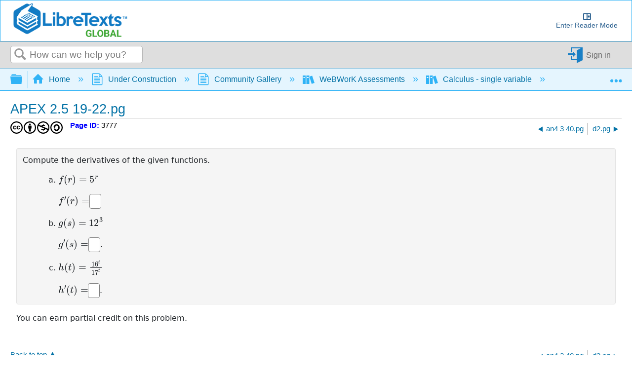

--- FILE ---
content_type: text/html;charset=UTF-8
request_url: https://wwrenderer.libretexts.org/render-api?sourceFilePath=Library/Valdosta/APEX_Calculus/2.5/APEX_2.5_19-22.pg&problemSeed=1234567&courseID=anonymous&userID=anonymous&course_password=anonymous&answersSubmitted=0&showSummary=1&displayMode=MathJax&language=en&outputFormat=nosubmit
body_size: 1743
content:
<!DOCTYPE html>
<html lang="en-US" >
<head>
<meta charset='utf-8'>
<base href="https://wwrenderer.libretexts.org">
<link rel="shortcut icon" href="/favicon.ico"/>

<!-- CSS Loads -->
<link rel="stylesheet" href="https://cdnjs.cloudflare.com/ajax/libs/jqueryui/1.12.1/jquery-ui.min.css" integrity="sha512-aOG0c6nPNzGk+5zjwyJaoRUgCdOrfSDhmMID2u4+OIslr0GjpLKo7Xm0Ao3xmpM4T8AmIouRkqwj1nrdVsLKEQ==" crossorigin="anonymous" />
<link rel="stylesheet" href="https://cdnjs.cloudflare.com/ajax/libs/font-awesome/5.15.3/css/all.min.css" integrity="sha512-iBBXm8fW90+nuLcSKlbmrPcLa0OT92xO1BIsZ+ywDWZCvqsWgccV3gFoRBv0z+8dLJgyAHIhR35VZc2oM/gI1w==" crossorigin="anonymous" />
<link rel="stylesheet" href="https://cdn.jsdelivr.net/npm/bootstrap@5.0.2/dist/css/bootstrap.min.css" integrity="sha384-EVSTQN3/azprG1Anm3QDgpJLIm9Nao0Yz1ztcQTwFspd3yD65VohhpuuCOmLASjC" crossorigin="anonymous">

<link href="/pg_files/js/apps/Problem/problem.7e39fc4c.min.css" rel="stylesheet" /><link href="/pg_files/js/apps/Knowls/knowl.6257981d.min.css" rel="stylesheet" /><link href="/pg_files/js/apps/ImageView/imageview.867ecd5a.min.css" rel="stylesheet" /><link href="/pg_files/node_modules/mathquill/dist/mathquill.css" rel="stylesheet" /><link href="/pg_files/js/apps/MathQuill/mqeditor.fe0cc1b0.min.css" rel="stylesheet" />

<!-- JS Loads -->
<script src="/Problem/mathjax-config.js" defer></script>
<script src="https://cdnjs.cloudflare.com/ajax/libs/mathjax/3.1.2/es5/tex-chtml.min.js" defer integrity="sha512-OEN4O//oR+jeez1OLySjg7HPftdoSaKHiWukJdbFJOfi2b7W0r0ppziSgVRVNaG37qS1f9SmttcutYgoJ6rwNQ==" crossorigin="anonymous"></script>
<script src="https://cdnjs.cloudflare.com/ajax/libs/jquery/3.6.0/jquery.min.js" integrity="sha512-894YE6QWD5I59HgZOGReFYm4dnWc1Qt5NtvYSaNcOP+u1T9qYdvdihz0PPSiiqn/+/3e7Jo4EaG7TubfWGUrMQ==" crossorigin="anonymous"></script>
<script src="https://cdnjs.cloudflare.com/ajax/libs/jqueryui/1.12.1/jquery-ui.min.js" integrity="sha512-uto9mlQzrs59VwILcLiRYeLKPPbS/bT71da/OEBYEwcdNUk8jYIy+D176RYoop1Da+f9mvkYrmj5MCLZWEtQuA==" crossorigin="anonymous"></script>
<script src="https://cdn.jsdelivr.net/npm/bootstrap@5.0.2/dist/js/bootstrap.bundle.min.js" integrity="sha384-MrcW6ZMFYlzcLA8Nl+NtUVF0sA7MsXsP1UyJoMp4YLEuNSfAP+JcXn/tWtIaxVXM" crossorigin="anonymous"></script>
<script src="https://cdnjs.cloudflare.com/ajax/libs/iframe-resizer/4.3.1/iframeResizer.contentWindow.min.js" integrity="sha512-qw2bX9KUhi7HLuUloyRsvxRlWJvj0u0JWVegc5tf7qsw47T0pwXZIk1Kyc0utTH3NlrpHtLa4HYTVUyHBr9Ufg==" crossorigin="anonymous"></script>

<script defer src="/pg_files/js/apps/InputColor/color.0f2f96d1.min.js"></script><script defer src="/pg_files/js/apps/Base64/Base64.40f8ebee.min.js"></script><script defer src="/pg_files/js/apps/Knowls/knowl.61656142.min.js"></script><script defer src="/pg_files/js/apps/ImageView/imageview.b0b2f87f.min.js"></script><script defer src="/pg_files/node_modules/mathquill/dist/mathquill.js"></script><script defer src="/pg_files/js/apps/MathQuill/mqeditor.7d0c24e8.min.js"></script>




<title>WeBWorK Standalone Renderer</title>
</head>
<body>
  <div class="container-fluid">
    <div class="row">
      <div class="col-12 problem">
        
        <form id="problemMainForm" class="problem-main-form" name="problemMainForm" action="https://wwrenderer.libretexts.org/render-api" method="post">
          <div id="problem_body" class="problem-content" dir="ltr" lang="en">
            <div class="PGML">
Compute the derivatives of the given functions.
<div style="margin-top:1em"></div>
<div style="margin:0 0 0 2.25em">
<ol type="a" style="margin:0; padding-left:2.25em">
<li><script type="math/tex">f(r) = 5^{r}</script>
<div style="margin-top:1em"></div>
<script type="math/tex">f'(r) =</script><input type=text class="codeshard" size=25 name="AnSwEr0001" id="AnSwEr0001" aria-label="answer 1 " dir="auto" autocomplete="off" autocorrect="off" autocapitalize="off" spellcheck="false" value=""><input type=hidden name="previous_AnSwEr0001" value=""></li>
<div style="margin-top:1em"></div>
<li><script type="math/tex">g(s) = 12^{3}</script>
<div style="margin-top:1em"></div>
<script type="math/tex">g'(s) =</script><input type=text class="codeshard" size=25 name="AnSwEr0002" id="AnSwEr0002" aria-label="answer 2 " dir="auto" autocomplete="off" autocorrect="off" autocapitalize="off" spellcheck="false" value=""><input type=hidden name="previous_AnSwEr0002" value="">.</li>
<div style="margin-top:1em"></div>
<li><script type="math/tex">h(t) = \frac{16^t}{17^t}</script>
<div style="margin-top:1em"></div>
<script type="math/tex">h'(t) =</script><input type=text class="codeshard" size=25 name="AnSwEr0003" id="AnSwEr0003" aria-label="answer 3 " dir="auto" autocomplete="off" autocorrect="off" autocapitalize="off" spellcheck="false" value=""><input type=hidden name="previous_AnSwEr0003" value="">.
</li>
</ol>
</div>
</div>
<input type=hidden name="MaThQuIlL_AnSwEr0001" id="MaThQuIlL_AnSwEr0001" value="" ><input type=hidden name="MaThQuIlL_AnSwEr0002" id="MaThQuIlL_AnSwEr0002" value="" ><input type=hidden name="MaThQuIlL_AnSwEr0003" id="MaThQuIlL_AnSwEr0003" value="" >
          </div>
          <p>You can earn partial credit on this problem.</p>
          

          <input type="hidden" name="answersSubmitted" value="1">
          <input type="hidden" name="sourceFilePath" value = "webwork-open-problem-library/OpenProblemLibrary/Valdosta/APEX_Calculus/2.5/APEX_2.5_19-22.pg">
          <input type="hidden" name="problemSource" value="">
          <input type="hidden" name="problemSeed" value = "">
          <input type="hidden" name="language" value="en">
          <input type="hidden" name="showSummary" value="1">
        </form>
      </div>
    </div>
  </div>
</body>
</html>



--- FILE ---
content_type: text/css
request_url: https://cdn.libretexts.net/github/LibreTextsMain/Miscellaneous/printYoutube.css
body_size: 125
content:
.youtubeImageContainer {
	display: none;
	page-break-inside: avoid;
}

img.youtubeImage {
	object-fit: cover;
}

.ytp-large-play-button {
	position: absolute;
	left: 50%;
	top: 50%;
	width: 68px;
	height: 48px;
	margin-left: -34px;
	margin-top: -24px;
	-moz-transition: opacity .25s cubic-bezier(0.0, 0.0, 0.2, 1);
	-webkit-transition: opacity .25s cubic-bezier(0.0, 0.0, 0.2, 1);
	transition: opacity .25s cubic-bezier(0.0, 0.0, 0.2, 1);
	z-index: 63;
	display: none;
}

.ytp-button:focus, .ytp-button {
	border: none;
	background-color: transparent;
	padding: 0;
	color: inherit;
	text-align: inherit;
	font-size: 100%;
	font-family: inherit;
	cursor: default;
	line-height: inherit;
	outline: 0
}


.thisqrcode {
	position:absolute;
	top: 0px;
	left: 0;
}


@media print {
	.mt-video-widget > iframe.youtubeIFrame {
		display: none;
	}

	.mt-video-widget .youtubeImage {
		width: 100%;
		height: inherit!important;
	}

	.mt-video-widget .youtubeImageContainer {
		position: relative;
	}

	.youtubeImageContainer {
		display: block;
		width: 100%;
		height: 100%;
	}

	.mt-video-widget .ytp-button {
		display: block;
	}
}


--- FILE ---
content_type: text/css
request_url: https://wwrenderer.libretexts.org/pg_files/js/apps/ImageView/imageview.867ecd5a.min.css
body_size: -53
content:
.image-view-elt:hover{cursor:pointer}.image-view-dialog.modal{padding:0!important}.image-view-dialog .modal-dialog{margin:0}.image-view-dialog .modal-body{box-sizing:initial!important;overflow:unset;padding:8px;text-align:center}.image-view-dialog .modal-header{padding:.1rem .5rem}.image-view-dialog .modal-header .drag-handle{cursor:pointer;height:26px;touch-action:none;width:100%}.image-view-dialog .modal-header .btn{margin:0 .25rem 0 0;padding:0 .2rem}.image-view-dialog .modal-header .btn svg{opacity:.5}.image-view-dialog .modal-header .btn svg:hover{opacity:1}.image-view-dialog .modal-header .btn-close{margin:-.5rem 0 -.5rem auto;padding:.25rem}.image-view-dialog .modal-body img{height:100%;max-width:100%}.image-view-dialog .modal-body svg{overflow:visible}.image-view-dialog .btn-close{cursor:pointer}